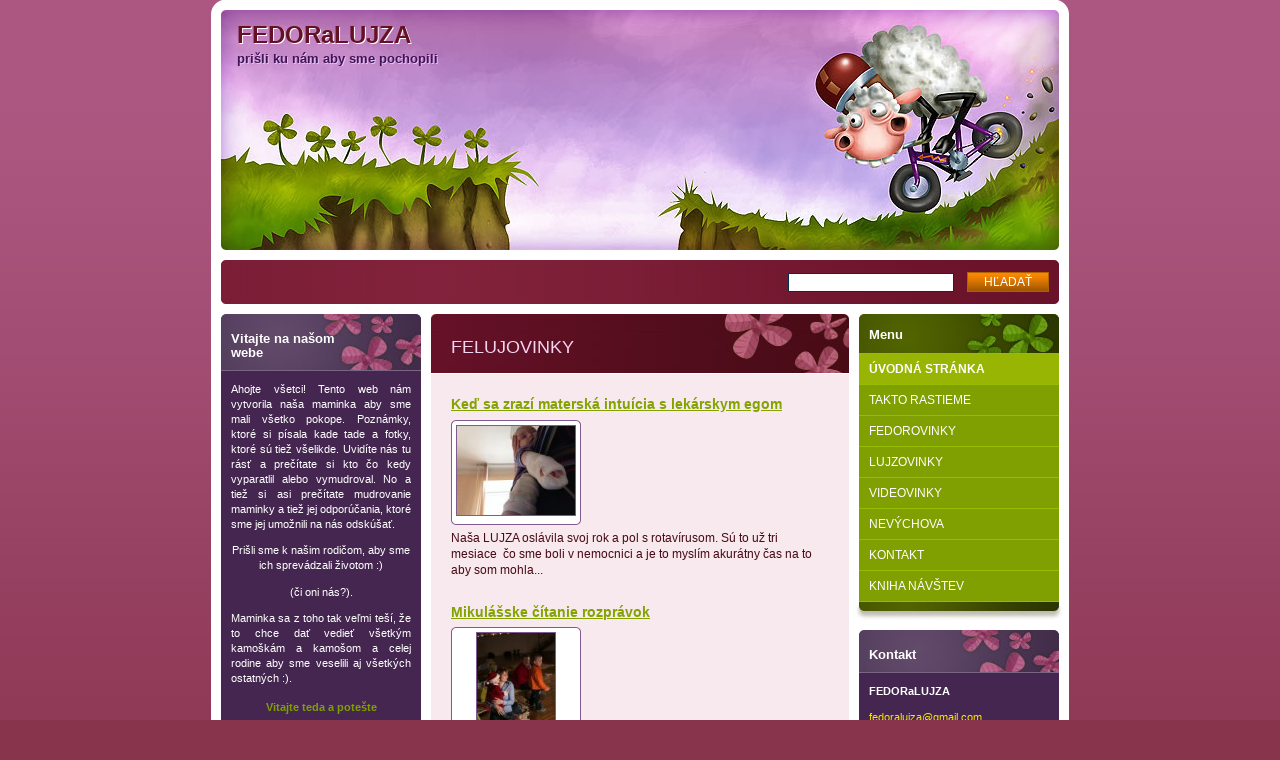

--- FILE ---
content_type: text/html; charset=UTF-8
request_url: https://www.fedoralujza.sk/
body_size: 11245
content:
<!--[if lte IE 9]><!DOCTYPE HTML PUBLIC "-//W3C//DTD HTML 4.01 Transitional//EN" "https://www.w3.org/TR/html4/loose.dtd"><![endif]-->
<!DOCTYPE html>

<!--[if IE]><html class="ie" lang="sk"><![endif]-->
<!--[if gt IE 9]><!--> 
<html lang="sk">
<!--<![endif]-->

	<head>
		<!--[if lt IE 8]><meta http-equiv="X-UA-Compatible" content="IE=EmulateIE7"><![endif]--><!--[if IE 8]><meta http-equiv="X-UA-Compatible" content="IE=EmulateIE8"><![endif]--><!--[if IE 9]><meta http-equiv="X-UA-Compatible" content="IE=EmulateIE9"><![endif]-->
		<base href="https://www.fedoralujza.sk/">
  <meta charset="utf-8">
  <meta name="description" content="">
  <meta name="keywords" content="">
  <meta name="generator" content="Webnode">
  <meta name="apple-mobile-web-app-capable" content="yes">
  <meta name="apple-mobile-web-app-status-bar-style" content="black">
  <meta name="format-detection" content="telephone=no">
    <link rel="icon" type="image/svg+xml" href="/favicon.svg" sizes="any">  <link rel="icon" type="image/svg+xml" href="/favicon16.svg" sizes="16x16">  <link rel="icon" href="/favicon.ico"><link rel="canonical" href="https://www.fedoralujza.sk/">
<script type="text/javascript">(function(i,s,o,g,r,a,m){i['GoogleAnalyticsObject']=r;i[r]=i[r]||function(){
			(i[r].q=i[r].q||[]).push(arguments)},i[r].l=1*new Date();a=s.createElement(o),
			m=s.getElementsByTagName(o)[0];a.async=1;a.src=g;m.parentNode.insertBefore(a,m)
			})(window,document,'script','//www.google-analytics.com/analytics.js','ga');ga('create', 'UA-797705-6', 'auto',{"name":"wnd_header"});ga('wnd_header.set', 'dimension1', 'W1');ga('wnd_header.set', 'anonymizeIp', true);ga('wnd_header.send', 'pageview');var pageTrackerAllTrackEvent=function(category,action,opt_label,opt_value){ga('send', 'event', category, action, opt_label, opt_value)};</script>
  <link rel="alternate" type="application/rss+xml" href="https://fedoralujza.sk/rss/all.xml" title="">
<!--[if lte IE 9]><style type="text/css">.cke_skin_webnode iframe {vertical-align: baseline !important;}</style><![endif]-->
		<title>FEDORaLUJZA</title>
		<meta name="robots" content="index, follow">
		<meta name="googlebot" content="index, follow">
		<script type="text/javascript" src="https://d11bh4d8fhuq47.cloudfront.net/_system/skins/v9/50000011/js/functions.js"></script>
		<link rel="stylesheet" type="text/css" href="https://d11bh4d8fhuq47.cloudfront.net/_system/skins/v9/50000011/css/style.css" media="screen,handheld,projection">
		<link rel="stylesheet" type="text/css" href="https://d11bh4d8fhuq47.cloudfront.net/_system/skins/v9/50000011/css/print.css" media="print">
	
				<script type="text/javascript">
				/* <![CDATA[ */
					
					if (typeof(RS_CFG) == 'undefined') RS_CFG = new Array();
					RS_CFG['staticServers'] = new Array('https://d11bh4d8fhuq47.cloudfront.net/');
					RS_CFG['skinServers'] = new Array('https://d11bh4d8fhuq47.cloudfront.net/');
					RS_CFG['filesPath'] = 'https://www.fedoralujza.sk/_files/';
					RS_CFG['filesAWSS3Path'] = 'https://fffc5ffc58.cbaul-cdnwnd.com/fe911b1a90e5e342cab0265926de8486/';
					RS_CFG['lbClose'] = 'Zavrieť';
					RS_CFG['skin'] = 'default';
					if (!RS_CFG['labels']) RS_CFG['labels'] = new Array();
					RS_CFG['systemName'] = 'Webnode';
						
					RS_CFG['responsiveLayout'] = 0;
					RS_CFG['mobileDevice'] = 0;
					RS_CFG['labels']['copyPasteSource'] = 'Viac tu:';
					
				/* ]]> */
				</script><style type="text/css">/* <![CDATA[ */#jjafdac81a65fg {position: absolute;font-size: 13px !important;font-family: "Arial", helvetica, sans-serif !important;white-space: nowrap;z-index: 2147483647;-webkit-user-select: none;-khtml-user-select: none;-moz-user-select: none;-o-user-select: none;user-select: none;}#h32bj0cxds {position: relative;top: -14px;}* html #h32bj0cxds { top: -11px; }#h32bj0cxds a { text-decoration: none !important; }#h32bj0cxds a:hover { text-decoration: underline !important; }#fm9jj743kkd6ld {z-index: 2147483647;display: inline-block !important;font-size: 16px;padding: 7px 59px 9px 59px;background: transparent url(https://d11bh4d8fhuq47.cloudfront.net/img/footer/footerButtonWebnodeHover.png?ph=fffc5ffc58) top left no-repeat;height: 18px;cursor: pointer;}* html #fm9jj743kkd6ld { height: 36px; }#fm9jj743kkd6ld:hover { background: url(https://d11bh4d8fhuq47.cloudfront.net/img/footer/footerButtonWebnode.png?ph=fffc5ffc58) top left no-repeat; }#jeb36aic40 { display: none; }#d74bqa3d29c46b {z-index: 3000;text-align: left !important;position: absolute;height: 88px;font-size: 13px !important;color: #ffffff !important;font-family: "Arial", helvetica, sans-serif !important;overflow: hidden;cursor: pointer;}#d74bqa3d29c46b a {color: #ffffff !important;}#i4cd4g96w0ti {color: #36322D !important;text-decoration: none !important;font-weight: bold !important;float: right;height: 31px;position: absolute;top: 19px;right: 15px;cursor: pointer;}#cd1429362 { float: right; padding-right: 27px; display: block; line-height: 31px; height: 31px; background: url(https://d11bh4d8fhuq47.cloudfront.net/img/footer/footerButton.png?ph=fffc5ffc58) top right no-repeat; white-space: nowrap; }#f4141bjisg2w { position: relative; left: 1px; float: left; display: block; width: 15px; height: 31px; background: url(https://d11bh4d8fhuq47.cloudfront.net/img/footer/footerButton.png?ph=fffc5ffc58) top left no-repeat; }#i4cd4g96w0ti:hover { color: #36322D !important; text-decoration: none !important; }#i4cd4g96w0ti:hover #cd1429362 { background: url(https://d11bh4d8fhuq47.cloudfront.net/img/footer/footerButtonHover.png?ph=fffc5ffc58) top right no-repeat; }#i4cd4g96w0ti:hover #f4141bjisg2w { background: url(https://d11bh4d8fhuq47.cloudfront.net/img/footer/footerButtonHover.png?ph=fffc5ffc58) top left no-repeat; }#d2r1i3ln {padding-right: 11px;padding-right: 11px;float: right;height: 60px;padding-top: 18px;background: url(https://d11bh4d8fhuq47.cloudfront.net/img/footer/footerBubble.png?ph=fffc5ffc58) top right no-repeat;}#fh6k04h456 {float: left;width: 18px;height: 78px;background: url(https://d11bh4d8fhuq47.cloudfront.net/img/footer/footerBubble.png?ph=fffc5ffc58) top left no-repeat;}* html #fm9jj743kkd6ld { filter: progid:DXImageTransform.Microsoft.AlphaImageLoader(src='https://d11bh4d8fhuq47.cloudfront.net/img/footer/footerButtonWebnode.png?ph=fffc5ffc58'); background: transparent; }* html #fm9jj743kkd6ld:hover { filter: progid:DXImageTransform.Microsoft.AlphaImageLoader(src='https://d11bh4d8fhuq47.cloudfront.net/img/footer/footerButtonWebnodeHover.png?ph=fffc5ffc58'); background: transparent; }* html #d2r1i3ln { height: 78px; background-image: url(https://d11bh4d8fhuq47.cloudfront.net/img/footer/footerBubbleIE6.png?ph=fffc5ffc58);  }* html #fh6k04h456 { background-image: url(https://d11bh4d8fhuq47.cloudfront.net/img/footer/footerBubbleIE6.png?ph=fffc5ffc58);  }* html #cd1429362 { background-image: url(https://d11bh4d8fhuq47.cloudfront.net/img/footer/footerButtonIE6.png?ph=fffc5ffc58); }* html #f4141bjisg2w { background-image: url(https://d11bh4d8fhuq47.cloudfront.net/img/footer/footerButtonIE6.png?ph=fffc5ffc58); }* html #i4cd4g96w0ti:hover #rbcGrSigTryButtonRight { background-image: url(https://d11bh4d8fhuq47.cloudfront.net/img/footer/footerButtonHoverIE6.png?ph=fffc5ffc58);  }* html #i4cd4g96w0ti:hover #rbcGrSigTryButtonLeft { background-image: url(https://d11bh4d8fhuq47.cloudfront.net/img/footer/footerButtonHoverIE6.png?ph=fffc5ffc58);  }/* ]]> */</style><script type="text/javascript" src="https://d11bh4d8fhuq47.cloudfront.net/_system/client/js/compressed/frontend.package.1-3-108.js?ph=fffc5ffc58"></script><style type="text/css"></style></head>

	<body>		<div id="page">
			<div id="pageTopDecor">
                <div id="languageSelect"></div>			
				<div id="pageContentDecor">
					<div id="wrapper">


						<!-- HEADER -->
						<div id="header">
							<div id="logo"><span><span id="rbcSystemIdentifierLogo">FEDORaLUJZA</span></span></div>
							<h3><span id="rbcCompanySlogan" class="rbcNoStyleSpan">prišli ku nám aby sme pochopili</span></h3>
							<script type="text/javascript"> /* <![CDATA[ */ dropShadow(); /* ]]> */ </script>

							<span class="illustration"><img src="https://d11bh4d8fhuq47.cloudfront.net/_system/skins/v9/50000011/img/illustration.jpg?ph=fffc5ffc58" width="838" height="240" alt=""><span><!-- masque --></span></span>

							<hr class="noDis">

						</div><!-- / id="header" -->
						<!-- / HEADER -->


						<!-- NAVIGATOR & FULLTEXT -->
						<div id="navigatorFulltext">
							<div class="bottomDecor">
								<div class="topDecor">

<div id="pageNavigator" class="rbcContentBlock" style="display: none;"></div>


									<div id="search">

		<form action="/search/" method="get" id="fulltextSearch">

											<fieldset>
												<legend>Vyhľadávanie</legend>
												<label for="fulltextSearchText">Hľadať:</label>
												<input type="text" id="fulltextSearchText" name="text" value="">
												<input class="submit" type="submit" value="Hľadať">
											</fieldset>

		</form>

									</div><!-- / id="search" -->

		
									<div class="cleaner"><!-- / FLOAT CLEAR --></div>

								</div><!-- / class="topDecor" -->
							</div><!-- / class="bottomDecor" -->
						</div><!-- / id="navigatorFulltext" -->
						<!-- / NAVIGATOR & FULLTEXT -->


						<!-- MAIN CONTENT -->
						<div id="threeCols">


							<div class="container">


							<!-- MIDDLE ZONE ~ MAIN AREA -->
							<div id="zoneA" class="widthB">




								<div class="box products">
									<div class="content list">

										<h2><span>FELUJOVINKY</span></h2>

		

										<div class="product withImage">
											<h3 class="heading"><a href="/products/ked-sa-zrazi-lekarske-ego-s-materskou-intuiciou/">Keď sa zrazí materská intuícia s lekárskym egom</a></h3>
											

											<div class="photo" onmouseover="changeBorder(this, 'on');" onmouseout="changeBorder(this, 'off');" onclick="RubicusFrontendIns.location.href=this.firstChild.firstChild.firstChild.firstChild.firstChild.firstChild.firstChild.firstChild.firstChild.firstChild.href;"><div class="borderDecor"><div class="leftTopDecor"><div class="rightTopDecor"><div class="leftBottomDecor"><div class="rightBottomDecor"><table><tr><td><a class="thumbnail" href="/products/ked-sa-zrazi-lekarske-ego-s-materskou-intuiciou/" title="Zobraziť záznam."><img src="https://fffc5ffc58.cbaul-cdnwnd.com/fe911b1a90e5e342cab0265926de8486/system_preview_small_200001126-8586a8680d/LUJZA v šatke.jpeg" width="118" height="89" alt="Keď sa zrazí materská intuícia s lekárskym egom"></a></td></tr></table></div></div></div></div></div><!-- / class=[borderDecor, leftTopDecor, rightTopDecor, leftBottomDecor, rightBottomDecor]" --></div><!-- / class="photo" -->

		
											<div class="wsw">
												<!-- WSW -->
Naša LUJZA oslávila svoj rok a pol s rotavírusom. Sú to už tri mesiace&nbsp; čo sme boli v nemocnici a je to myslím akurátny čas na to aby som mohla...
												<!-- / WSW -->
											</div><!-- / class="wsw" -->
											<div class="cleaner"><!-- / FLOAT CLEAR --></div>
										</div><!-- / class="product withImage" -->

		

										<p class="noDis">&mdash;&mdash;&mdash;&mdash;&mdash;</p>

		

										<div class="product withImage">
											<h3 class="heading"><a href="/products/mikulasske-citanie-rozpravok/">Mikulášske čítanie rozprávok</a></h3>
											

											<div class="photo" onmouseover="changeBorder(this, 'on');" onmouseout="changeBorder(this, 'off');" onclick="RubicusFrontendIns.location.href=this.firstChild.firstChild.firstChild.firstChild.firstChild.firstChild.firstChild.firstChild.firstChild.firstChild.href;"><div class="borderDecor"><div class="leftTopDecor"><div class="rightTopDecor"><div class="leftBottomDecor"><div class="rightBottomDecor"><table><tr><td><a class="thumbnail" href="/products/mikulasske-citanie-rozpravok/" title="Zobraziť záznam."><img src="https://fffc5ffc58.cbaul-cdnwnd.com/fe911b1a90e5e342cab0265926de8486/system_preview_small_200001067-ade84aee17/44.jpg" width="78" height="118" alt="Mikulášske čítanie rozprávok"></a></td></tr></table></div></div></div></div></div><!-- / class=[borderDecor, leftTopDecor, rightTopDecor, leftBottomDecor, rightBottomDecor]" --></div><!-- / class="photo" -->

		
											<div class="wsw">
												<!-- WSW -->
Konečne nasnežilo a ja som si spomenula na jeden čarovný zážitok z konca roku, ktorý sme zažili počas Mikulášskeho stretnutia kde sa mali čítať...
												<!-- / WSW -->
											</div><!-- / class="wsw" -->
											<div class="cleaner"><!-- / FLOAT CLEAR --></div>
										</div><!-- / class="product withImage" -->

		

										<p class="noDis">&mdash;&mdash;&mdash;&mdash;&mdash;</p>

		

										<div class="product withImage">
											<h3 class="heading"><a href="/products/lujza-mala-17-mesiacov/">LUJZA mala 17 mesiacov</a></h3>
											

											<div class="photo" onmouseover="changeBorder(this, 'on');" onmouseout="changeBorder(this, 'off');" onclick="RubicusFrontendIns.location.href=this.firstChild.firstChild.firstChild.firstChild.firstChild.firstChild.firstChild.firstChild.firstChild.firstChild.href;"><div class="borderDecor"><div class="leftTopDecor"><div class="rightTopDecor"><div class="leftBottomDecor"><div class="rightBottomDecor"><table><tr><td><a class="thumbnail" href="/products/lujza-mala-17-mesiacov/" title="Zobraziť záznam."><img src="https://fffc5ffc58.cbaul-cdnwnd.com/fe911b1a90e5e342cab0265926de8486/system_preview_small_200001058-ab416ac3b5/v auticku 2.jpg" width="118" height="89" alt="LUJZA mala 17 mesiacov"></a></td></tr></table></div></div></div></div></div><!-- / class=[borderDecor, leftTopDecor, rightTopDecor, leftBottomDecor, rightBottomDecor]" --></div><!-- / class="photo" -->

		
											<div class="wsw">
												<!-- WSW -->
V nedeľu 12. januára 2014 som mala 17 mesiacov. Som riadna šikulka. Behám a 100/6 ani autíčko na diaľkové ovládanie ma nepredbehne. Znížíla som počet...
												<!-- / WSW -->
											</div><!-- / class="wsw" -->
											<div class="cleaner"><!-- / FLOAT CLEAR --></div>
										</div><!-- / class="product withImage" -->

		

										<p class="noDis">&mdash;&mdash;&mdash;&mdash;&mdash;</p>

		

										<div class="product withImage">
											<h3 class="heading"><a href="/products/fedor-zabezpecil-ze-jezisko-pride-aj-buduci-rok/">FEDOR zabezpečil, že Ježiško príde aj budúci rok</a></h3>
											

											<div class="photo" onmouseover="changeBorder(this, 'on');" onmouseout="changeBorder(this, 'off');" onclick="RubicusFrontendIns.location.href=this.firstChild.firstChild.firstChild.firstChild.firstChild.firstChild.firstChild.firstChild.firstChild.firstChild.href;"><div class="borderDecor"><div class="leftTopDecor"><div class="rightTopDecor"><div class="leftBottomDecor"><div class="rightBottomDecor"><table><tr><td><a class="thumbnail" href="/products/fedor-zabezpecil-ze-jezisko-pride-aj-buduci-rok/" title="Zobraziť záznam."><img src="https://fffc5ffc58.cbaul-cdnwnd.com/fe911b1a90e5e342cab0265926de8486/system_preview_small_200001043-e60e9e802c/akcia Ježiško.jpg" width="118" height="93" alt="FEDOR zabezpečil, že Ježiško príde aj budúci rok"></a></td></tr></table></div></div></div></div></div><!-- / class=[borderDecor, leftTopDecor, rightTopDecor, leftBottomDecor, rightBottomDecor]" --></div><!-- / class="photo" -->

		
											<div class="wsw">
												<!-- WSW -->
Na Štefana prebehla rýchla záchranná akcia. FEDOROVI prišla informácia z OSN, že Ježiškovi došli peniaze a tak rýchlo treba doručiť do miestneho...
												<!-- / WSW -->
											</div><!-- / class="wsw" -->
											<div class="cleaner"><!-- / FLOAT CLEAR --></div>
										</div><!-- / class="product withImage" -->

		

										<p class="noDis">&mdash;&mdash;&mdash;&mdash;&mdash;</p>

		

										<div class="product withImage">
											<h3 class="heading"><a href="/products/vesele-vianoce-prajeme/">Veselé Vianoce prajeme</a></h3>
											

											<div class="photo" onmouseover="changeBorder(this, 'on');" onmouseout="changeBorder(this, 'off');" onclick="RubicusFrontendIns.location.href=this.firstChild.firstChild.firstChild.firstChild.firstChild.firstChild.firstChild.firstChild.firstChild.firstChild.href;"><div class="borderDecor"><div class="leftTopDecor"><div class="rightTopDecor"><div class="leftBottomDecor"><div class="rightBottomDecor"><table><tr><td><a class="thumbnail" href="/products/vesele-vianoce-prajeme/" title="Zobraziť záznam."><img src="https://fffc5ffc58.cbaul-cdnwnd.com/fe911b1a90e5e342cab0265926de8486/system_preview_small_200001041-9d7d89f71f/vianočna bez okuliarov s textom.jpg" width="118" height="83" alt="Veselé Vianoce prajeme"></a></td></tr></table></div></div></div></div></div><!-- / class=[borderDecor, leftTopDecor, rightTopDecor, leftBottomDecor, rightBottomDecor]" --></div><!-- / class="photo" -->

		
											<div class="wsw">
												<!-- WSW -->
Drahí priatelia prajeme Vám veselé Vianoce a šťastný celý rok 2014. Nech sa Vám splnia všetky tajné sny a priania :).
&nbsp;
Dostala som od FEDORA...
												<!-- / WSW -->
											</div><!-- / class="wsw" -->
											<div class="cleaner"><!-- / FLOAT CLEAR --></div>
										</div><!-- / class="product withImage" -->

		

										<p class="noDis">&mdash;&mdash;&mdash;&mdash;&mdash;</p>

		

										<div class="product withImage">
											<h3 class="heading"><a href="/products/lujza-mala-16-mesiacov/">LUJZA mala 16 mesiacov</a></h3>
											

											<div class="photo" onmouseover="changeBorder(this, 'on');" onmouseout="changeBorder(this, 'off');" onclick="RubicusFrontendIns.location.href=this.firstChild.firstChild.firstChild.firstChild.firstChild.firstChild.firstChild.firstChild.firstChild.firstChild.href;"><div class="borderDecor"><div class="leftTopDecor"><div class="rightTopDecor"><div class="leftBottomDecor"><div class="rightBottomDecor"><table><tr><td><a class="thumbnail" href="/products/lujza-mala-16-mesiacov/" title="Zobraziť záznam."><img src="https://fffc5ffc58.cbaul-cdnwnd.com/fe911b1a90e5e342cab0265926de8486/system_preview_small_200001015-113a512372/LUJZA v kočiku.JPG" width="118" height="96" alt="LUJZA mala 16 mesiacov"></a></td></tr></table></div></div></div></div></div><!-- / class=[borderDecor, leftTopDecor, rightTopDecor, leftBottomDecor, rightBottomDecor]" --></div><!-- / class="photo" -->

		
											<div class="wsw">
												<!-- WSW -->
Vo štvrtok 12. 12. 2013 malo naše dievčatko 16 mesiacov. Ocko to riadne oslávil na vianočnom večierku.&nbsp;
Vážim 10,5 kila a meriam 78 centimetrov....
												<!-- / WSW -->
											</div><!-- / class="wsw" -->
											<div class="cleaner"><!-- / FLOAT CLEAR --></div>
										</div><!-- / class="product withImage" -->

		

										<p class="noDis">&mdash;&mdash;&mdash;&mdash;&mdash;</p>

		

										<div class="product withImage">
											<h3 class="heading"><a href="/products/isli-sme-prvy-krat-v-tejto-sezone-lyzovat/">Išli sme prvý krát v tejto sezóne lyžovať</a></h3>
											

											<div class="photo" onmouseover="changeBorder(this, 'on');" onmouseout="changeBorder(this, 'off');" onclick="RubicusFrontendIns.location.href=this.firstChild.firstChild.firstChild.firstChild.firstChild.firstChild.firstChild.firstChild.firstChild.firstChild.href;"><div class="borderDecor"><div class="leftTopDecor"><div class="rightTopDecor"><div class="leftBottomDecor"><div class="rightBottomDecor"><table><tr><td><a class="thumbnail" href="/products/isli-sme-prvy-krat-v-tejto-sezone-lyzovat/" title="Zobraziť záznam."><img src="https://fffc5ffc58.cbaul-cdnwnd.com/fe911b1a90e5e342cab0265926de8486/system_preview_small_200001010-0591b068bc/1421596_711525362194075_570285478_n.jpg" width="118" height="89" alt="Išli sme prvý krát v tejto sezóne lyžovať"></a></td></tr></table></div></div></div></div></div><!-- / class=[borderDecor, leftTopDecor, rightTopDecor, leftBottomDecor, rightBottomDecor]" --></div><!-- / class="photo" -->

		
											<div class="wsw">
												<!-- WSW -->
8. decembra 2013 sme sa vybrali prvý krát tento rok lyžovať. Príprava bola taká únavná, že celá lyžovačka sa skončila takto :).
Ani sme z auta...
												<!-- / WSW -->
											</div><!-- / class="wsw" -->
											<div class="cleaner"><!-- / FLOAT CLEAR --></div>
										</div><!-- / class="product withImage" -->

		

										<p class="noDis">&mdash;&mdash;&mdash;&mdash;&mdash;</p>

										<div class="pagination">

											

											
<div  class="paging">


<span  class="selected"><span class="pageText">1</span></span>
<span class="separator"><span class="separatorText">|</span></span>
<a href="/home/productscbm_435038/7/"><span class="pageText">2</span></a>
<span class="separator"><span class="separatorText">|</span></span>
<a href="/home/productscbm_435038/14/"><span class="pageText">3</span></a>
<a href="/home/productscbm_435038/7/" class="right" title="Prejsť na nasledujúcu stránku." rel="next"><span class="rightText">&gt;</span></a>
<a href="/home/productscbm_435038/14/" class="rightEnd" title="Prejsť na poslednú stránku."><span class="rightEndText">&gt;&gt;</span></a></div>

											<div class="cleaner"><!-- / FLOAT CLEAR --></div>

										</div><!-- / class="pagination" -->

										<hr class="noDis">

									</div><!-- / class="content list" -->
								</div><!-- / class="box products" -->

		


								<div class="box wysiwyg">
									<div class="content">

										<div class="wsw">
											<!-- WSW -->

		

											<!-- / WSW -->
										</div><!-- / class="wsw" -->

										<hr class="noDis">

									</div><!-- / class="content" -->
								</div><!-- / class="box wysiwyg" -->


		
							</div><!-- / id="zoneA" class="widthB" -->
							<!-- / MIDDLE ZONE ~ MAIN AREA -->


							<!-- LEFT ZONE -->
							<div id="zoneB" class="widthD">





								<div class="box wysiwyg">
									<div class="content">

										<div class="wsw">
											<!-- WSW -->

		<h2>Vitajte na našom webe</h2>
<p style="text-align: justify;">Ahojte všetci! Tento web nám vytvorila naša&nbsp;maminka aby sme mali všetko pokope. Poznámky, ktoré si písala kade tade a fotky, ktoré sú tiež všelikde. Uvidíte nás tu rásť a prečítate si kto čo kedy vyparatlil alebo vymudroval. No a tiež si asi prečítate mudrovanie maminky a tiež jej odporúčania, ktoré sme jej umožnili na nás odskúšať.</p>
<p style="text-align: center;">Prišli sme k našim rodičom, aby sme ich sprevádzali životom :)</p>
<p style="text-align: center;">(či oni nás?).</p>
<p style="text-align: justify;">Maminka sa z toho tak veľmi teší, že to chce dať vedieť všetkým kamoškám a kamošom a celej rodine&nbsp;aby sme veselili aj všetkých ostatných :). &nbsp;</p>
<h4 style="text-align: center;">Vitajte teda a potešte</h4>
<h4 style="text-align: center;">sa s nami&nbsp;</h4>
<h4 style="text-align: center;">FEDOR a LUJZA</h4>
<p>&nbsp;</p>


											<!-- / WSW -->
										</div><!-- / class="wsw" -->

										<hr class="noDis">

									</div><!-- / class="content" -->
								</div><!-- / class="box wysiwyg" -->


		<div class="rbcWidgetArea" style="text-align: center;"> <script src="https://vsevjednom.cz/poc_count.php?poc=22842&amp;typ=1&amp;lan=sk&amp;js=1" type="text/javascript"> </script> <noscript> <p> <a href="http://vsevjednom.cz/" rel="nofollow"> <img src="https://vsevjednom.cz/pocitadlo_.php?poc=22842&amp;typ=1&amp;lan=sk&amp;js=0" alt="Vsevjednom.cz" style="border: 0px; height: 88px; width: 88px"> </a> </p> </noscript> </div>
							</div><!-- / id="zoneB" class="widthD" -->
							<!-- / LEFT ZONE -->


							</div><!-- / class="container" -->

							<!-- RIGHT ZONE -->
							<div id="zoneC" class="widthD">

								<div id="menu" class="box">
									<div class="content">

										<h2><span>Menu</span></h2>


<ul class="menu">
	<li class="first activeSelected"><a href="/home/">ÚVODNÁ STRÁNKA</a></li>
	<li><a href="/takto-rastieme/">TAKTO RASTIEME</a></li>
	<li><a href="/fedorovinky/">FEDOROVINKY</a></li>
	<li><a href="/lujzovinky/">LUJZOVINKY</a></li>
	<li><a href="/videovinky/">VIDEOVINKY</a></li>
	<li><a href="/nevychova/">NEVÝCHOVA</a></li>
	<li><a href="/kontakt/">KONTAKT</a></li>
	<li class="last"><a href="/kniha-navstev/">KNIHA NÁVŠTEV</a></li>
</ul>			

										<hr class="noDis">

									</div><!-- / class="content" -->
								</div><!-- / id="menu" class="box" -->




								<div class="box contact">
									<div class="content">

										<h2><span>Kontakt</span></h2>

		

										<address>
											<strong>FEDORaLUJZA</strong>
											
											
											

											<br class="noDis"><br class="noDis">
											<span class="email">
												<a href="&#109;&#97;&#105;&#108;&#116;&#111;:&#102;&#101;&#100;&#111;&#114;&#97;&#108;&#117;&#106;&#122;&#97;&#64;&#103;&#109;&#97;&#105;&#108;&#46;&#99;&#111;&#109;"><span id="rbcContactEmail">&#102;&#101;&#100;&#111;&#114;&#97;&#108;&#117;&#106;&#122;&#97;&#64;&#103;&#109;&#97;&#105;&#108;&#46;&#99;&#111;&#109;</span></a>
											</span>

	
										</address>

		

										<hr class="noDis">

									</div><!-- / class="content" -->
								</div><!-- / class="box contact" -->


					




								<div class="box wysiwyg">
									<div class="content">

										<div class="wsw">
											<!-- WSW -->

		<h1>LUJZIN slovník</h1>
<p>mama &nbsp; &nbsp; &nbsp; &nbsp; &nbsp; &nbsp; &nbsp; &nbsp;hoe - hore &nbsp; &nbsp;&nbsp;</p>
<p>havo &nbsp; &nbsp; &nbsp; &nbsp; &nbsp; &nbsp; &nbsp; &nbsp; &nbsp;doe- dole</p>
<p>autn - auto &nbsp; &nbsp; &nbsp; &nbsp;delo - dole</p>
<p>katta- katka &nbsp; &nbsp; &nbsp; ja - JA</p>
<p>bova - voda &nbsp; &nbsp;</p>
<p>átn - ocko</p>
<p>tatn - tato</p>
<p>bá - bác</p>
<p>bejby</p>


											<!-- / WSW -->
										</div><!-- / class="wsw" -->

										<hr class="noDis">

									</div><!-- / class="content" -->
								</div><!-- / class="box wysiwyg" -->


		


								<div class="box wysiwyg">
									<div class="content">

										<div class="wsw">
											<!-- WSW -->

		<h1><a href="http://pribehy.vychovanevychovou.cz/?a_box=rz9tqnaz" rel="nofollow nofollow" style="font-size: 13px; line-height: 18px; font-family: 'lucida grande', tahoma, verdana, arial, sans-serif; font-weight: normal; color: rgb(59, 89, 152); cursor: pointer; text-decoration: none;" target="_blank">https://pribehy.vychovanevychovou.cz/?a_box=rz9tqnaz</a></h1>
<div class="_5rny" style="color: rgb(55, 64, 78); font-family: 'lucida grande', tahoma, verdana, arial, sans-serif; font-size: 11px; line-height: 14.079999923706055px;">
	<div class="_1xy _1xx" style="vertical-align: top; zoom: 1; border: 0px; float: left; height: 116px; line-height: 110px; margin-right: 12px; min-width: 72px; position: relative; text-align: center;">
		<a class="shareLink _1y0 _1xw" href="http://pribehy.vychovanevychovou.cz/?a_box=rz9tqnaz" rel="nofollow" style="color: rgb(59, 89, 152); cursor: pointer; text-decoration: none; background-color: rgb(246, 247, 249); border: 0px; display: block; margin-bottom: 12px; -webkit-box-shadow: rgba(0, 0, 0, 0.14902) 0px 1px 3px -1px; background-position: initial initial; background-repeat: initial initial;" target="_blank"><img alt="" class="_42xb img" height="116" src="https://fbstatic-a.akamaihd.net/rsrc.php/v2/y4/r/-PAXP-deijE.gif" style="border: 0px; vertical-align: middle; background-image: url(https://fbexternal-a.akamaihd.net/safe_image.php?d=AQD_npIikbS2TXP3&amp;w=116&amp;h=116&amp;url=http%3A%2F%2Fpribehy.vychovanevychovou.cz%2Fwp-content%2Fuploads%2F2014%2F02%2FFB-pribehy-vychovanevychovou1.jpg&amp;cfs=1); background-position: 50% 50%; background-repeat: no-repeat no-repeat;" width="116"></a></div>
	<div class="_1xx _1xz" style="vertical-align: top; zoom: 1; padding: 12px; background-color: rgb(255, 255, 255); border-width: 1px; border-style: solid; border-color: rgb(222, 226, 233) rgb(219, 222, 229) rgb(210, 213, 220) rgb(222, 226, 233); height: 90px;">
		<div class="_1x-" style="max-height: 98px; overflow: hidden; height: 85px;">
			<div class="_4ysy" id="u_0_3d" style="margin: 0px; padding: 0px;">
				<div class="_1x_ fwb" dir="ltr" style="font-weight: bold;">
					<a class="shareLink _1y0 _1xw" href="http://pribehy.vychovanevychovou.cz/?a_box=rz9tqnaz" rel="nofollow" style="color: rgb(59, 89, 152); cursor: pointer; text-decoration: none; background-color: rgb(246, 247, 249); border: 0px; display: block; margin-bottom: 12px; -webkit-box-shadow: rgba(0, 0, 0, 0.14902) 0px 1px 3px -1px; background-position: initial initial; background-repeat: initial initial;" target="_blank">Skutečné příběhy rodičů z Nevýchovy. Otevřeně mluví o tom, co se dělo, když přestali vychovávat.</a></div>
				<div class="fsm fwn fcg" style="color: rgb(137, 145, 156);">
					<a class="shareLink _1y0 _1xw" href="http://pribehy.vychovanevychovou.cz/?a_box=rz9tqnaz" rel="nofollow" style="color: rgb(59, 89, 152); cursor: pointer; text-decoration: none; background-color: rgb(246, 247, 249); border: 0px; display: block; margin-bottom: 12px; -webkit-box-shadow: rgba(0, 0, 0, 0.14902) 0px 1px 3px -1px; background-position: initial initial; background-repeat: initial initial;" target="_blank">pribehy.vychovanevychovou.cz</a></div>
			</div>
			<div class="_1y1 fsm fwn fcg" dir="ltr" id="u_0_2w" style="color: rgb(137, 145, 156); height: auto; margin-top: 14px;">
				<a class="shareLink _1y0 _1xw" href="http://pribehy.vychovanevychovou.cz/?a_box=rz9tqnaz" rel="nofollow" style="color: rgb(59, 89, 152); cursor: pointer; text-decoration: none; background-color: rgb(246, 247, 249); border: 0px; display: block; margin-bottom: 12px; -webkit-box-shadow: rgba(0, 0, 0, 0.14902) 0px 1px 3px -1px; background-position: initial initial; background-repeat: initial initial;" target="_blank">Přehrát 1. díl &gt;&gt;</a></div>
		</div>
	</div>
</div>
<p>&nbsp;</p>


											<!-- / WSW -->
										</div><!-- / class="wsw" -->

										<hr class="noDis">

									</div><!-- / class="content" -->
								</div><!-- / class="box wysiwyg" -->


		


								<div class="box wysiwyg">
									<div class="content">

										<div class="wsw">
											<!-- WSW -->

		

											<!-- / WSW -->
										</div><!-- / class="wsw" -->

										<hr class="noDis">

									</div><!-- / class="content" -->
								</div><!-- / class="box wysiwyg" -->


		


								<div class="box wysiwyg">
									<div class="content">

										<div class="wsw">
											<!-- WSW -->

		

											<!-- / WSW -->
										</div><!-- / class="wsw" -->

										<hr class="noDis">

									</div><!-- / class="content" -->
								</div><!-- / class="box wysiwyg" -->


		



								<div class="box tagCloud">
									<div class="content">

										<h2><span>Štítky</span></h2>

										<ol class="tags">

		

											<li><a href="/tags/LUJZA/" style="font-size: 2.3000em;">LUJZA</a></li>

		

		

											<li><a href="/tags/FEDOR/" style="font-size: 2.3000em;">FEDOR</a></li>

		

		

											<li><a href="/tags/RODINA/" style="font-size: 1.3000em;">RODINA</a></li>

		

		

											<li><a href="/tags/S%C3%BArodeneck%C3%A1%20l%C3%A1ska/" style="font-size: 0.8000em;">Súrodenecká láska</a></li>

		

		

											<li><a href="/tags/Rodi%C4%8Dovsk%C3%A9%20rozhovory/" style="font-size: 0.8000em;">Rodičovské rozhovory</a></li>

		

		

											<li><a href="/tags/V%C3%BDlety/" style="font-size: 0.8000em;">Výlety</a></li>

		

		

											<li><a href="/tags/NEv%C3%BDchova/" style="font-size: 2.3000em;">NEvýchova</a></li>

		

		

											<li><a href="/tags/DANTIA/" style="font-size: 0.8000em;">DANTIA</a></li>

		

										</ol><!-- / class="tags" -->

										<hr class="noDis">

									</div><!-- / class="content" -->
								</div><!-- / class="box tagCloud" -->


		
							</div><!-- / id="zoneC" class="widthD" -->
							<!-- / RIGHT ZONE -->


							<div class="cleaner"><!-- / FLOAT CLEAR --></div>


						</div><!-- / id="threeCols" -->
						<!-- MAIN CONTENT -->


					</div><!-- / id="wrapper" -->
				</div><!-- / id="pageContentDecor" -->
			</div><!-- / id="pageTopDecor" -->


			<!-- FOOTER -->
			<div id="footer">
				<div class="bottomDecor">
					<div class="topDecor">
						<p><a class="rss" href="/rss/" title="RSS kanály">RSS</a> | <span><span id="rbcFooterText" class="rbcNoStyleSpan">© 2012 Všetky práva vyhradené. </span></span></p>
						<p class="signature"><span class="rbcSignatureText"><a href="https://www.webnode.sk?utm_source=text&amp;utm_medium=footer&amp;utm_campaign=free2" rel="nofollow">Vytvorte si web zdarma!</a><a id="fm9jj743kkd6ld" href="https://www.webnode.sk?utm_source=button&amp;utm_medium=footer&amp;utm_campaign=free2" rel="nofollow"><span id="jeb36aic40">Webnode</span></a></span></p>
					</div><!-- / class="topDecor" -->
				</div><!-- / class="bottomDecor" -->
			</div><!-- / id="footer" -->
			<!-- / FOOTER -->


			<script type="text/javascript">
				/* <![CDATA[ */

				RubicusFrontendIns.addObserver
				({

					onContentChange: function ()
					{
						dropShadow();
					},

					onStartSlideshow: function()
					{
						$('slideshowControl').innerHTML	= 'Pozastaviť prezentáciu';
						$('slideshowControl').title			= 'Pozastaviť automatické prechádzanie obrázkov';
						$('slideshowControl').onclick		= RubicusFrontendIns.stopSlideshow.bind(RubicusFrontendIns);
					},

					onStopSlideshow: function()
					{
						$('slideshowControl').innerHTML	= 'Spustiť prezentáciu';
						$('slideshowControl').title			= 'Spustiť automatické prechádzanie obrázkov';
						$('slideshowControl').onclick		= RubicusFrontendIns.startSlideshow.bind(RubicusFrontendIns);
					},

					onShowImage: function()
					{
						if (RubicusFrontendIns.isSlideshowMode())
						{
							$('slideshowControl').innerHTML	= 'Pozastaviť prezentáciu';
							$('slideshowControl').title			= 'Pozastaviť automatické prechádzanie obrázkov';
							$('slideshowControl').onclick		= RubicusFrontendIns.stopSlideshow.bind(RubicusFrontendIns);
						}
					}

				});

				RubicusFrontendIns.addFileToPreload('https://d11bh4d8fhuq47.cloudfront.net/_system/skins/v9/50000011/img/loading.gif');
				RubicusFrontendIns.addFileToPreload('https://d11bh4d8fhuq47.cloudfront.net/_system/skins/v9/50000011/img/loading_poll.gif');
				RubicusFrontendIns.addFileToPreload('https://d11bh4d8fhuq47.cloudfront.net/_system/skins/v9/50000011/img/loading_poll_wd.gif');
				RubicusFrontendIns.addFileToPreload('https://d11bh4d8fhuq47.cloudfront.net/_system/skins/v9/50000011/img/back_h.png');
				RubicusFrontendIns.addFileToPreload('https://d11bh4d8fhuq47.cloudfront.net/_system/skins/v9/50000011/img/brd_l_b_h.png');
				RubicusFrontendIns.addFileToPreload('https://d11bh4d8fhuq47.cloudfront.net/_system/skins/v9/50000011/img/brd_l_t_h.png');
				RubicusFrontendIns.addFileToPreload('https://d11bh4d8fhuq47.cloudfront.net/_system/skins/v9/50000011/img/brd_r_b_h.png');
				RubicusFrontendIns.addFileToPreload('https://d11bh4d8fhuq47.cloudfront.net/_system/skins/v9/50000011/img/brd_r_t_h.png');
				RubicusFrontendIns.addFileToPreload('https://d11bh4d8fhuq47.cloudfront.net/_system/skins/v9/50000011/img/brd_wd_l_b_h.png');
				RubicusFrontendIns.addFileToPreload('https://d11bh4d8fhuq47.cloudfront.net/_system/skins/v9/50000011/img/brd_wd_l_t_h.png');
				RubicusFrontendIns.addFileToPreload('https://d11bh4d8fhuq47.cloudfront.net/_system/skins/v9/50000011/img/brd_wd_r_b_h.png');
				RubicusFrontendIns.addFileToPreload('https://d11bh4d8fhuq47.cloudfront.net/_system/skins/v9/50000011/img/brd_wd_r_t_h.png');
				RubicusFrontendIns.addFileToPreload('https://d11bh4d8fhuq47.cloudfront.net/_system/skins/v9/50000011/img/mi_h.png');
				RubicusFrontendIns.addFileToPreload('https://d11bh4d8fhuq47.cloudfront.net/_system/skins/v9/50000011/img/next_h.png');
				RubicusFrontendIns.addFileToPreload('https://d11bh4d8fhuq47.cloudfront.net/_system/skins/v9/50000011/img/pg_first_h.png');
				RubicusFrontendIns.addFileToPreload('https://d11bh4d8fhuq47.cloudfront.net/_system/skins/v9/50000011/img/pg_last_h.png');
				RubicusFrontendIns.addFileToPreload('https://d11bh4d8fhuq47.cloudfront.net/_system/skins/v9/50000011/img/pg_next_h.png');
				RubicusFrontendIns.addFileToPreload('https://d11bh4d8fhuq47.cloudfront.net/_system/skins/v9/50000011/img/pg_prev_h.png');
				RubicusFrontendIns.addFileToPreload('https://d11bh4d8fhuq47.cloudfront.net/_system/skins/v9/50000011/img/prev_h.png');
				RubicusFrontendIns.addFileToPreload('https://d11bh4d8fhuq47.cloudfront.net/_system/skins/v9/50000011/img/slideshow_h.png');

				/* ]]> */
			</script>


		</div><!-- id="page" -->
	<div id="rbcFooterHtml"></div><div style="display: none;" id="jjafdac81a65fg"><span id="h32bj0cxds">&nbsp;</span></div><div id="d74bqa3d29c46b" style="display: none;"><a href="https://www.webnode.sk?utm_source=window&amp;utm_medium=footer&amp;utm_campaign=free2" rel="nofollow"><div id="fh6k04h456"><!-- / --></div><div id="d2r1i3ln"><div><strong id="ahdcidid7dh1e0">Webnode, inovatívna tvorba webstránok</strong><br /><span id="d1u4rb440">Získajte podmanivú webstránku zdarma!</span></div><span id="i4cd4g96w0ti"><span id="f4141bjisg2w"><!-- / --></span><span id="cd1429362">Začnite</span></span></div></a></div><script type="text/javascript">/* <![CDATA[ */var d411fhb6jm44m0 = {sig: $('jjafdac81a65fg'),prefix: $('h32bj0cxds'),btn : $('fm9jj743kkd6ld'),win : $('d74bqa3d29c46b'),winLeft : $('fh6k04h456'),winLeftT : $('eji7h6e8369'),winLeftB : $('eb4pg6o6g'),winRght : $('d2r1i3ln'),winRghtT : $('h1961gea1aukl6r'),winRghtB : $('b6k8r666'),tryBtn : $('i4cd4g96w0ti'),tryLeft : $('f4141bjisg2w'),tryRght : $('cd1429362'),text : $('d1u4rb440'),title : $('ahdcidid7dh1e0')};d411fhb6jm44m0.sig.appendChild(d411fhb6jm44m0.btn);var d5dc20be2nb=0,kd9jhjfpe097=0,jaff4d312258=0,b16gche6,jmj15b431f=$$('.rbcSignatureText')[0],g38f5ag04=false,bgjrcfpo;function i25bgigjw0dm4b(){if (!g38f5ag04 && pageTrackerAllTrackEvent){pageTrackerAllTrackEvent('Signature','Window show - web',d411fhb6jm44m0.sig.getElementsByTagName('a')[0].innerHTML);g38f5ag04=true;}d411fhb6jm44m0.win.show();jaff4d312258=d411fhb6jm44m0.tryLeft.offsetWidth+d411fhb6jm44m0.tryRght.offsetWidth+1;d411fhb6jm44m0.tryBtn.style.width=parseInt(jaff4d312258)+'px';d411fhb6jm44m0.text.parentNode.style.width = '';d411fhb6jm44m0.winRght.style.width=parseInt(20+jaff4d312258+Math.max(d411fhb6jm44m0.text.offsetWidth,d411fhb6jm44m0.title.offsetWidth))+'px';d411fhb6jm44m0.win.style.width=parseInt(d411fhb6jm44m0.winLeft.offsetWidth+d411fhb6jm44m0.winRght.offsetWidth)+'px';var wl=d411fhb6jm44m0.sig.offsetLeft+d411fhb6jm44m0.btn.offsetLeft+d411fhb6jm44m0.btn.offsetWidth-d411fhb6jm44m0.win.offsetWidth+12;if (wl<10){wl=10;}d411fhb6jm44m0.win.style.left=parseInt(wl)+'px';d411fhb6jm44m0.win.style.top=parseInt(kd9jhjfpe097-d411fhb6jm44m0.win.offsetHeight)+'px';clearTimeout(b16gche6);}function chc8211bda2(){b16gche6=setTimeout('d411fhb6jm44m0.win.hide()',1000);}function cmr8qlon3m00w(){var ph = RubicusFrontendIns.photoDetailHandler.lightboxFixed?document.getElementsByTagName('body')[0].offsetHeight/2:RubicusFrontendIns.getPageSize().pageHeight;d411fhb6jm44m0.sig.show();d5dc20be2nb=0;kd9jhjfpe097=0;if (jmj15b431f&&jmj15b431f.offsetParent){var obj=jmj15b431f;do{d5dc20be2nb+=obj.offsetLeft;kd9jhjfpe097+=obj.offsetTop;} while (obj = obj.offsetParent);}if ($('rbcFooterText')){d411fhb6jm44m0.sig.style.color = $('rbcFooterText').getStyle('color');d411fhb6jm44m0.sig.getElementsByTagName('a')[0].style.color = $('rbcFooterText').getStyle('color');}d411fhb6jm44m0.sig.style.width=parseInt(d411fhb6jm44m0.prefix.offsetWidth+d411fhb6jm44m0.btn.offsetWidth)+'px';if (d5dc20be2nb<0||d5dc20be2nb>document.body.offsetWidth){d5dc20be2nb=(document.body.offsetWidth-d411fhb6jm44m0.sig.offsetWidth)/2;}if (d5dc20be2nb>(document.body.offsetWidth*0.55)){d411fhb6jm44m0.sig.style.left=parseInt(d5dc20be2nb+(jmj15b431f?jmj15b431f.offsetWidth:0)-d411fhb6jm44m0.sig.offsetWidth)+'px';}else{d411fhb6jm44m0.sig.style.left=parseInt(d5dc20be2nb)+'px';}if (kd9jhjfpe097<=0 || RubicusFrontendIns.photoDetailHandler.lightboxFixed){kd9jhjfpe097=ph-5-d411fhb6jm44m0.sig.offsetHeight;}d411fhb6jm44m0.sig.style.top=parseInt(kd9jhjfpe097-5)+'px';}function a3a90b0e1soe3nm(){if (bgjrcfpo){clearTimeout(bgjrcfpo);}bgjrcfpo = setTimeout('cmr8qlon3m00w()', 10);}Event.observe(window,'load',function(){if (d411fhb6jm44m0.win&&d411fhb6jm44m0.btn){if (jmj15b431f){if (jmj15b431f.getElementsByTagName("a").length > 0){d411fhb6jm44m0.prefix.innerHTML = jmj15b431f.innerHTML + '&nbsp;';}else{d411fhb6jm44m0.prefix.innerHTML = '<a href="https://www.webnode.sk?utm_source=text&amp;utm_medium=footer&amp;utm_content=sk-web-2&amp;utm_campaign=signature" rel="nofollow">'+jmj15b431f.innerHTML + '</a>&nbsp;';}jmj15b431f.style.visibility='hidden';}else{if (pageTrackerAllTrackEvent){pageTrackerAllTrackEvent('Signature','Missing rbcSignatureText','www.fedoralujza.sk');}}cmr8qlon3m00w();setTimeout(cmr8qlon3m00w, 500);setTimeout(cmr8qlon3m00w, 1000);setTimeout(cmr8qlon3m00w, 5000);Event.observe(d411fhb6jm44m0.btn,'mouseover',i25bgigjw0dm4b);Event.observe(d411fhb6jm44m0.win,'mouseover',i25bgigjw0dm4b);Event.observe(d411fhb6jm44m0.btn,'mouseout',chc8211bda2);Event.observe(d411fhb6jm44m0.win,'mouseout',chc8211bda2);Event.observe(d411fhb6jm44m0.win,'click',function(){if (pageTrackerAllTrackEvent){pageTrackerAllTrackEvent('Signature','Window click - web','Webnode, inovatívna tvorba webstránok',2);}document/*jo5k84duz*/.location.href='https://www.webnode.sk?utm_source=window&utm_medium=footer&utm_content=sk-web-2&utm_campaign=signature';});Event.observe(window, 'resize', a3a90b0e1soe3nm);Event.observe(document.body, 'resize', a3a90b0e1soe3nm);RubicusFrontendIns.addObserver({onResize: a3a90b0e1soe3nm});RubicusFrontendIns.addObserver({onContentChange: a3a90b0e1soe3nm});RubicusFrontendIns.addObserver({onLightboxUpdate: cmr8qlon3m00w});Event.observe(d411fhb6jm44m0.btn, 'click', function(){if (pageTrackerAllTrackEvent){pageTrackerAllTrackEvent('Signature','Button click - web',d411fhb6jm44m0.sig.getElementsByTagName('a')[0].innerHTML);}});Event.observe(d411fhb6jm44m0.tryBtn, 'click', function(){if (pageTrackerAllTrackEvent){pageTrackerAllTrackEvent('Signature','Try Button click - web','Webnode, inovatívna tvorba webstránok',2);}});}});RubicusFrontendIns.addFileToPreload('https://d11bh4d8fhuq47.cloudfront.net/img/footer/footerButtonWebnode.png?ph=fffc5ffc58');RubicusFrontendIns.addFileToPreload('https://d11bh4d8fhuq47.cloudfront.net/img/footer/footerButton.png?ph=fffc5ffc58');RubicusFrontendIns.addFileToPreload('https://d11bh4d8fhuq47.cloudfront.net/img/footer/footerButtonHover.png?ph=fffc5ffc58');RubicusFrontendIns.addFileToPreload('https://d11bh4d8fhuq47.cloudfront.net/img/footer/footerBubble.png?ph=fffc5ffc58');if (Prototype.Browser.IE){RubicusFrontendIns.addFileToPreload('https://d11bh4d8fhuq47.cloudfront.net/img/footer/footerBubbleIE6.png?ph=fffc5ffc58');RubicusFrontendIns.addFileToPreload('https://d11bh4d8fhuq47.cloudfront.net/img/footer/footerButtonHoverIE6.png?ph=fffc5ffc58');}RubicusFrontendIns.copyLink = 'https://www.webnode.sk';RS_CFG['labels']['copyPasteBackLink'] = 'Vytvorte si vlastné stránky zadarmo:';/* ]]> */</script><script type="text/javascript">var keenTrackerCmsTrackEvent=function(id){if(typeof _jsTracker=="undefined" || !_jsTracker){return false;};try{var name=_keenEvents[id];var keenEvent={user:{u:_keenData.u,p:_keenData.p,lc:_keenData.lc,t:_keenData.t},action:{identifier:id,name:name,category:'cms',platform:'WND1',version:'2.1.157'},browser:{url:location.href,ua:navigator.userAgent,referer_url:document.referrer,resolution:screen.width+'x'+screen.height,ip:'51.68.111.203'}};_jsTracker.jsonpSubmit('PROD',keenEvent,function(err,res){});}catch(err){console.log(err)};};</script></body>
</html>
